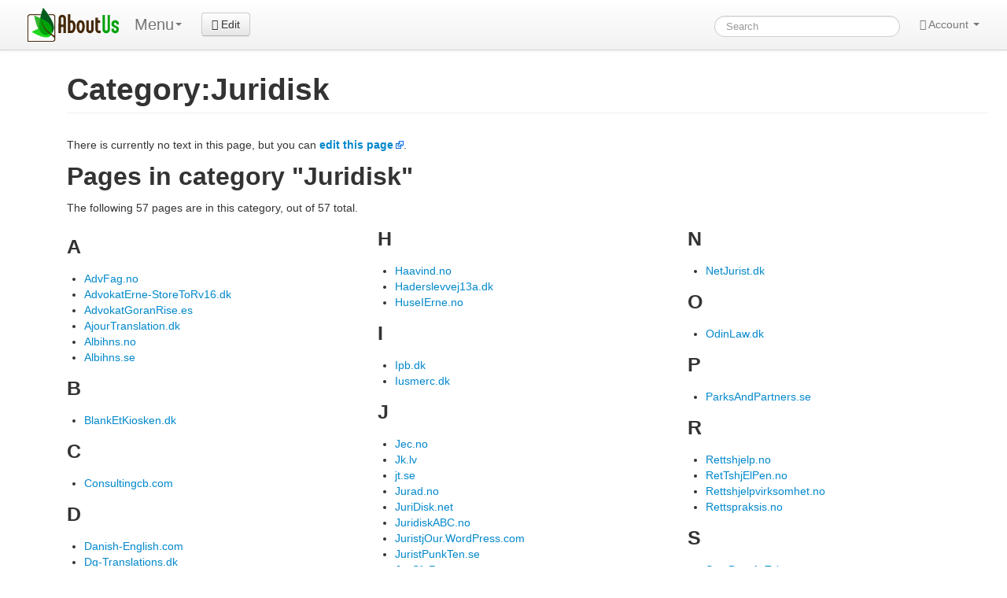

--- FILE ---
content_type: text/html; charset=UTF-8
request_url: https://aboutus.com/Category:Juridisk
body_size: 6104
content:
<!DOCTYPE html>
<html class="client-nojs" lang="en" dir="ltr">
<head>
<meta charset="UTF-8"/>
<title>Category:Juridisk - AboutUs</title>
<script>document.documentElement.className = document.documentElement.className.replace( /(^|\s)client-nojs(\s|$)/, "$1client-js$2" );</script>
<script>(window.RLQ=window.RLQ||[]).push(function(){mw.config.set({"wgCanonicalNamespace":"Category","wgCanonicalSpecialPageName":false,"wgNamespaceNumber":14,"wgPageName":"Category:Juridisk","wgTitle":"Juridisk","wgCurRevisionId":0,"wgRevisionId":0,"wgArticleId":0,"wgIsArticle":true,"wgIsRedirect":false,"wgAction":"view","wgUserName":null,"wgUserGroups":["*"],"wgCategories":[],"wgBreakFrames":false,"wgPageContentLanguage":"en","wgPageContentModel":"wikitext","wgSeparatorTransformTable":["",""],"wgDigitTransformTable":["",""],"wgDefaultDateFormat":"dmy","wgMonthNames":["","January","February","March","April","May","June","July","August","September","October","November","December"],"wgMonthNamesShort":["","Jan","Feb","Mar","Apr","May","Jun","Jul","Aug","Sep","Oct","Nov","Dec"],"wgRelevantPageName":"Category:Juridisk","wgRelevantArticleId":0,"wgRequestId":"eb3ac5796cd027305618d7c0","wgIsProbablyEditable":false,"wgRestrictionCreate":[]});mw.loader.state({"site.styles":"ready","noscript":"ready","user.styles":"ready","user.cssprefs":"ready","user":"ready","user.options":"loading","user.tokens":"loading","mediawiki.action.view.categoryPage.styles":"ready","mediawiki.helplink":"ready"});mw.loader.implement("user.options@0j3lz3q",function($,jQuery,require,module){mw.user.options.set({"variant":"en"});});mw.loader.implement("user.tokens@11ow8ao",function ( $, jQuery, require, module ) {
mw.user.tokens.set({"editToken":"+\\","patrolToken":"+\\","watchToken":"+\\","csrfToken":"+\\"});/*@nomin*/;

});mw.loader.load(["mediawiki.page.startup"]);});</script>
<link rel="stylesheet" href="/load.php?debug=false&amp;lang=en&amp;modules=mediawiki.action.view.categoryPage.styles%7Cmediawiki.helplink&amp;only=styles&amp;skin=strapping"/>
<script async="" src="/load.php?debug=false&amp;lang=en&amp;modules=startup&amp;only=scripts&amp;skin=strapping"></script>
<meta name="ResourceLoaderDynamicStyles" content=""/>
<link rel="stylesheet" href="/load.php?debug=false&amp;lang=en&amp;modules=site.styles&amp;only=styles&amp;skin=strapping"/>
<meta name="generator" content="MediaWiki 1.28.0"/>
<meta name="robots" content="noindex,nofollow"/>
<meta name="description" content="There is currently no text in this page, but you can edit this page."/>
<link rel="shortcut icon" href="/favicon.ico"/>
<link rel="search" type="application/opensearchdescription+xml" href="/opensearch_desc.php" title="AboutUs (en)"/>
<link rel="EditURI" type="application/rsd+xml" href="//aboutus.com/api.php?action=rsd"/>
<link rel="alternate" type="application/atom+xml" title="AboutUs Atom feed" href="/index.php?title=Special:RecentChanges&amp;feed=atom"/>
<!--[if lt IE 7]><style type="text/css">body{behavior:url("/skins/strapping/csshover.min.htc")}</style><![endif]-->
<meta property="og:image" content="http://d11i3gcvg70i17.cloudfront.net/images/static-assets/logo.png"/>
<meta name="viewport" content="width=device-width, initial-scale=1.0">
<link async href="//d11i3gcvg70i17.cloudfront.net/css/combined.min.20131210-02.gz.css" rel="stylesheet">
<script>var googleAds = "1"; var allowAdsense = "1";</script>

<meta name="juicyads-site-verification" content="a299fd4ed5fdeb8a6e8c89244c70bb3e">

<script async src="//pagead2.googlesyndication.com/pagead/js/adsbygoogle.js"></script>
<script>  (adsbygoogle = window.adsbygoogle || []).push({    google_ad_client: "ca-pub-6047099707314605",    enable_page_level_ads: true  });</script>
</head>
<body class="mediawiki ltr sitedir-ltr mw-hide-empty-elt ns-14 ns-subject page-Category_Juridisk rootpage-Category_Juridisk skin-strapping action-view">
<div id="userbar" class="navbar navbar-static">
  <div class="navbar-inner">
    <div style="width: auto;" class="container">

      <div class="pull-left">
                          <ul class="nav logo-container" role="navigation" ><li id="p-logo"><a href="/"  title="Visit the main page"><img style="height:43px !important;" src="//d11i3gcvg70i17.cloudfront.net/images/static-assets/logo.png" alt="AboutUs"></a><li></ul>

<!-- 0 -->
        <ul class="nav" role="navigation" style="margin-top:11px; ">
        <li class="dropdown" id="p-">
	<a data-toggle="dropdown" class="dropdown-toggle brand" role="menu">Menu<b class="caret"></b></a>
	<ul aria-labelledby="" role="menu" class="dropdown-menu">
        	<li><a href="/index.php?title=Category:Juridisk&amp;action=edit&amp;redlink=1"  tabindex="-1" rel="nofollow">Category</a></li>
        	<li><a href="/index.php?title=Category_talk:Juridisk&amp;action=edit&amp;redlink=1"  tabindex="-1" rel="nofollow">Talk Page</a></li>
	</ul>
	</li>
	</ul>

<!-- /0 -->

<!-- 0 -->
            <div class="actions pull-left nav" style="margin-top:11px;">
                <a id="b-edit" href="/Special:UserLogin?returnto=B64:L0NhdGVnb3J5Okp1cmlkaXNrP2FjdGlvbj1lZGl0" class="btn"><i class="icon-edit"></i> Edit</a>
            </div>
          
<!-- /0 -->
      </div>

      <div class="pull-right">
        
<!-- 0 -->

<form action="/Special:GoogSearch" class="navbar-search" style="margin-top:20px;" id="cse-search-box">
  <div>
    <input type="hidden" name="cx" value="partner-pub-6047099707314605:4664ni5t3mi" />
    <input type="hidden" name="cof" value="FORID:10" />
    <input type="hidden" name="ie" value="UTF-8" />
    <input type="search" style="line-height:17px;" name="q" size="31" id="searchInput" class="search-query" accesskey="f" title="Special:Search" placeholder="Search" value=""/>
    <input type="submit" name="sa" value="Search" title="Search the pages for this text" id="mw-searchButton" class="searchButton btn hidden"/>  </div>
</form>


<!--
            <form class="navbar-search" action="/index.php" id="searchform" style="margin-top:20px;">
              <input id="searchInput" class="search-query" type="search" accesskey="f" title="Special:Search" placeholder="Search" name="search" value="">
              <input type="submit" name="fulltext" value="Search" title="Search the pages for this text" id="mw-searchButton" class="searchButton btn hidden"/>            </form>
-->

          
<!-- /0 -->

<!-- 0 -->
          <ul class="nav pull-right" role="navigation" style="margin-top:11px;">
            <li class="dropdown" id="p-notifications" class="vectorMenu">
                        </li>
                                    <li class="dropdown" id="p-personaltools" class="vectorMenu">
              <a data-toggle="dropdown" class="dropdown-toggle" role="button">
                <i class="icon-user"></i>
                Account <b class="caret"></b></a>
              <ul aria-labelledby="Personal tools" role="menu" class="dropdown-menu" >
              <li class="divider"></li><li id="pt-createaccount"><a href="/index.php?title=Special:CreateAccount&amp;returnto=Category%3AJuridisk" title="You are encouraged to create an account and log in; however, it is not mandatory">Create account</a></li><li class="divider"></li><li id="pt-login"><a href="/index.php?title=Special:UserLogin&amp;returnto=Category%3AJuridisk" title="You are encouraged to log in; however, it is not mandatory [o]" accesskey="o">Log in</a></li>              </ul>
            </li>
                      </ul>
          
<!-- /0 -->
      </div>

    </div>
  </div>
</div>

    <div id="mw-page-base" class="noprint"></div>
    <div id="mw-head-base" class="noprint"></div>

    <!-- Header -->
    <div id="page-header" class="container signed-out">
      <section class="span12">

<!--
<div style="margin-top:5px;">
<div style="margin-top:2px; margin-right:15px;" class="pull-right fb-like" data-href="http://www.aboutus.org" data-layout="button_count" data-action="like" data-show-faces="false" data-share="true"></div>
<div class="pull-left" style="margin-right:20px; margin-top:2px;"><a href="https://twitter.com/share" class="twitter-share-button" data-url="http://www.aboutus.org" data-via="AboutUs" data-count="none">Tweet</a></div>
<div class="pull-left g-plusone" data-annotation="inline" data-width="300" data-href="http://www.aboutus.org"></div>
<div style="clear:both;"></div>
</div>

<script>!function(d,s,id){var js,fjs=d.getElementsByTagName(s)[0];if(!d.getElementById(id)){js=d.createElement(s);js.id=id;js.src="//platform.twitter.com/widgets.js";fjs.parentNode.insertBefore(js,fjs);}}(document,"script","twitter-wjs");</script>
<div id="fb-root"></div>
<script>(function(d, s, id) {
  var js, fjs = d.getElementsByTagName(s)[0];
  if (d.getElementById(id)) return;
  js = d.createElement(s); js.id = id;
  js.src = "//connect.facebook.net/en_US/all.js#xfbml=1&appId=614435968591725";
  fjs.parentNode.insertBefore(js, fjs);
}(document, 'script', 'facebook-jssdk'));</script>
<script type="text/javascript">
  (function() {
    var po = document.createElement('script'); po.type = 'text/javascript'; po.async = true;
    po.src = 'https://apis.google.com/js/plusone.js';
    var s = document.getElementsByTagName('script')[0]; s.parentNode.insertBefore(po, s);
  })();
</script>
-->

      
      <ul class="navigation nav nav-pills pull-right searchform-disabled">

      
<!-- 0 -->

<!-- /Navigation -->

      </ul>

      </section>
    </div>

    
    
    <!-- content -->
    <section id="content" class="mw-body container 0">
      <div id="top"></div>
      <div id="mw-js-message" style="display:none;"></div>
            <!-- bodyContent -->
      <div id="bodyContent">
                        <!-- jumpto -->
        <!-- div id="jump-to-nav" class="mw-jump">
          Jump to: <a href="#mw-head">navigation</a>,
          <a href="#p-search">search</a>
        </div -->
        <!-- /jumpto -->
        

        <!-- innerbodycontent -->
                  <div id="innerbodycontent" class="row nolayout" style="margin:0px;"><div class="offset0 span12">



            <h1 id="firstHeading" class="firstHeading page-header">
              <span dir="auto">Category:Juridisk</span>
            </h1>


            <!-- subtitle -->
            <div id="contentSub" ></div>
            <!-- /subtitle -->
                        <div id="mw-content-text" lang="en" dir="ltr" class="mw-content-ltr"><div class="noarticletext mw-content-ltr" dir="ltr" lang="en">
<p>There is currently no text in this page, but you can <b><a rel="nofollow" class="external text" href="//aboutus.com/index.php?title=Category:Juridisk&amp;action=edit">edit this page</a></b>.
</p>
</div>
<div class="mw-category-generated" lang="en" dir="ltr"><div id="mw-pages">
<h2>Pages in category "Juridisk"</h2>
<p>The following 57 pages are in this category, out of 57 total.
</p><div lang="en" dir="ltr" class="mw-content-ltr"><div class="mw-category"><div class="mw-category-group"><h3>A</h3>
<ul><li><a href="/AdvFag.no" title="AdvFag.no">AdvFag.no</a></li>
<li><a href="/AdvokatErne-StoreToRv16.dk" title="AdvokatErne-StoreToRv16.dk">AdvokatErne-StoreToRv16.dk</a></li>
<li><a href="/AdvokatGoranRise.es" title="AdvokatGoranRise.es">AdvokatGoranRise.es</a></li>
<li><a href="/AjourTranslation.dk" title="AjourTranslation.dk">AjourTranslation.dk</a></li>
<li><a href="/Albihns.no" title="Albihns.no">Albihns.no</a></li>
<li><a href="/Albihns.se" title="Albihns.se">Albihns.se</a></li></ul></div><div class="mw-category-group"><h3>B</h3>
<ul><li><a href="/BlankEtKiosken.dk" title="BlankEtKiosken.dk">BlankEtKiosken.dk</a></li></ul></div><div class="mw-category-group"><h3>C</h3>
<ul><li><a href="/Consultingcb.com" title="Consultingcb.com">Consultingcb.com</a></li></ul></div><div class="mw-category-group"><h3>D</h3>
<ul><li><a href="/Danish-English.com" title="Danish-English.com">Danish-English.com</a></li>
<li><a href="/Dg-Translations.dk" title="Dg-Translations.dk">Dg-Translations.dk</a></li>
<li><a href="/DinJurist.no" title="DinJurist.no">DinJurist.no</a></li>
<li><a href="/Dnjv.org" title="Dnjv.org">Dnjv.org</a></li></ul></div><div class="mw-category-group"><h3>E</h3>
<ul><li><a href="/Elsi.no" title="Elsi.no">Elsi.no</a></li>
<li><a href="/Erhvervssprog.dk" title="Erhvervssprog.dk">Erhvervssprog.dk</a></li></ul></div><div class="mw-category-group"><h3>F</h3>
<ul><li><a href="/FamilieAdvokaten.dk" title="FamilieAdvokaten.dk">FamilieAdvokaten.dk</a></li>
<li><a href="/Familjensjurist.se" title="Familjensjurist.se">Familjensjurist.se</a></li>
<li><a href="/FrIProces.dk" title="FrIProces.dk">FrIProces.dk</a></li></ul></div><div class="mw-category-group"><h3>G</h3>
<ul><li><a href="/Gjeldfinans.no" title="Gjeldfinans.no">Gjeldfinans.no</a></li></ul></div><div class="mw-category-group"><h3>H</h3>
<ul><li><a href="/Haavind.no" title="Haavind.no">Haavind.no</a></li>
<li><a href="/Haderslevvej13a.dk" title="Haderslevvej13a.dk">Haderslevvej13a.dk</a></li>
<li><a href="/HuseIErne.no" title="HuseIErne.no">HuseIErne.no</a></li></ul></div><div class="mw-category-group"><h3>I</h3>
<ul><li><a href="/Ipb.dk" title="Ipb.dk">Ipb.dk</a></li>
<li><a href="/Iusmerc.dk" title="Iusmerc.dk">Iusmerc.dk</a></li></ul></div><div class="mw-category-group"><h3>J</h3>
<ul><li><a href="/Jec.no" title="Jec.no">Jec.no</a></li>
<li><a href="/Jk.lv" title="Jk.lv">Jk.lv</a></li>
<li><a href="/jt.se" title="jt.se">jt.se</a></li>
<li><a href="/Jurad.no" title="Jurad.no">Jurad.no</a></li>
<li><a href="/JuriDisk.net" title="JuriDisk.net">JuriDisk.net</a></li>
<li><a href="/JuridiskABC.no" title="JuridiskABC.no">JuridiskABC.no</a></li>
<li><a href="/JuristjOur.WordPress.com" title="JuristjOur.WordPress.com">JuristjOur.WordPress.com</a></li>
<li><a href="/JuristPunkTen.se" title="JuristPunkTen.se">JuristPunkTen.se</a></li>
<li><a href="/JusSfoRum.com" title="JusSfoRum.com">JusSfoRum.com</a></li>
<li><a href="/Jussnettavis.no" title="Jussnettavis.no">Jussnettavis.no</a></li>
<li><a href="/JusStudent.com" title="JusStudent.com">JusStudent.com</a></li></ul></div><div class="mw-category-group"><h3>K</h3>
<ul><li><a href="/Kisa.nu" title="Kisa.nu">Kisa.nu</a></li>
<li><a href="/Kjems.dk" title="Kjems.dk">Kjems.dk</a></li>
<li><a href="/Kofa.no" title="Kofa.no">Kofa.no</a></li></ul></div><div class="mw-category-group"><h3>L</h3>
<ul><li><a href="/LawLine.se" title="LawLine.se">LawLine.se</a></li>
<li><a href="/Ledet.dk" title="Ledet.dk">Ledet.dk</a></li>
<li><a href="/LegaLiz.no" title="LegaLiz.no">LegaLiz.no</a></li>
<li><a href="/LovinFo.no" title="LovinFo.no">LovinFo.no</a></li></ul></div><div class="mw-category-group"><h3>N</h3>
<ul><li><a href="/NetJurist.dk" title="NetJurist.dk">NetJurist.dk</a></li></ul></div><div class="mw-category-group"><h3>O</h3>
<ul><li><a href="/OdinLaw.dk" title="OdinLaw.dk">OdinLaw.dk</a></li></ul></div><div class="mw-category-group"><h3>P</h3>
<ul><li><a href="/ParksAndPartners.se" title="ParksAndPartners.se">ParksAndPartners.se</a></li></ul></div><div class="mw-category-group"><h3>R</h3>
<ul><li><a href="/Rettshjelp.no" title="Rettshjelp.no">Rettshjelp.no</a></li>
<li><a href="/RetTshjElPen.no" title="RetTshjElPen.no">RetTshjElPen.no</a></li>
<li><a href="/Rettshjelpvirksomhet.no" title="Rettshjelpvirksomhet.no">Rettshjelpvirksomhet.no</a></li>
<li><a href="/Rettspraksis.no" title="Rettspraksis.no">Rettspraksis.no</a></li></ul></div><div class="mw-category-group"><h3>S</h3>
<ul><li><a href="/SamBoerAvTaler.com" title="SamBoerAvTaler.com">SamBoerAvTaler.com</a></li>
<li><a href="/Skilsmisser.no" title="Skilsmisser.no">Skilsmisser.no</a></li>
<li><a href="/Spraakservice.net" title="Spraakservice.net">Spraakservice.net</a></li></ul></div><div class="mw-category-group"><h3>T</h3>
<ul><li><a href="/TheMis.dk" title="TheMis.dk">TheMis.dk</a></li>
<li><a href="/Thybo.dk" title="Thybo.dk">Thybo.dk</a></li>
<li><a href="/TransLogic.no" title="TransLogic.no">TransLogic.no</a></li>
<li><a href="/Trlc.no" title="Trlc.no">Trlc.no</a></li></ul></div><div class="mw-category-group"><h3>U</h3>
<ul><li><a href="/UniqueTranslations.dk" title="UniqueTranslations.dk">UniqueTranslations.dk</a></li></ul></div><div class="mw-category-group"><h3>W</h3>
<ul><li><a href="/WebJuristeNe.no" title="WebJuristeNe.no">WebJuristeNe.no</a></li></ul></div></div></div>
</div></div></div>          </div></div>
                <!-- /innerbodycontent -->

                <!-- printfooter -->
        <div class="printfooter">
        Retrieved from "<a dir="ltr" href="http://aboutus.com/Category:Juridisk">http://aboutus.com/Category:Juridisk</a>"        </div>
        <!-- /printfooter -->
        <!-- catlinks  !>
                <!-- catlinks -->
	<div class="offset0 span12" style="margin-bottom:30px; margin-top:10px;">
        <div id="catlinks" class="catlinks catlinks-allhidden" data-mw="interface"></div>	</div>
        <!-- /catlinks -->
        <!-- catlinks -->
                <div class="visualClear"></div>
        <!-- debughtml -->
                <!-- /debughtml -->
      </div>
      <!-- /bodyContent -->
    </section>
    <!-- /content -->

      <!-- footer -->

      <div id="footer" class="footer container custom-footer"><div class="offset1 span10" style="">
	<!-- div class="span3 well well-small" style="">
		<span class="lead"><strong>Connect With Us</strong></span>
		<div style="margin-left:10px;">
			<div><a href="http://facebook.com/aboutusorg">Facebook</a></div>
			<div><a href="http://twitter.com/aboutus">Twitter</a></div>
			<div><a href="http://google.com/+Aboutusdotcom">Google+</a></div>
		</div>
	</div -->
	<div class="span4 well well-small" style="">
		<span class="lead"><strong>Explore Us / Tools</strong></span>
		<div style="margin-left:10px;">
			<div><a href="/Special:Random">Random Page</a></div>
			<div><a href="/Special:RecentChanges">Site Activity</a></div>
			<div><a href="/Special:AllPages">All Pages</a></div>
			<div><a href="/Special:WhatsMyIpAddress">What's my IP address?</a></div>
			<div><a href="/Learn">Helpful Articles</a></div>
		</div>
	</div>
	<div class="span4 well well-small" style="">
		<span class="lead"><strong>About Us</strong></span>
		<div style="margin-left:10px;">
			<div><a href="/help/contact">Contact Us</a></div>
			<div><a href="/help/faq">FAQ</a></div>
			<div><a href="/help/getting-started">Getting Started</a></div>
			<div><a href="/AboutUs:TermsOfService">Terms of Service</a></div>
			<div><a href="/AboutUs:PrivacyPolicy">Privacy Policy</a></div>
			<div><a href="/FinePrint">Policies</a></div>
		</div>
	</div>
</div>
<div style="clear:both;"></div>
<div class="offset1 span10" style="font-size:small; color:gray;">
Editable content is available under the terms of the GFDL and the CC By-SA License. 
All non-editable content and all content in the Learn section are copyrighted by AboutUs. (See the <a href="/FinePrint">fine print</a> for details.)
</div>
<div style="clear:both; margin-bottom:20px;"></div>
</div>      <!-- /footer -->

<script src="//d11i3gcvg70i17.cloudfront.net/js/combined-all.20131221-01.gz.js"></script>


<script>

$(function() 
{ 
});

	$.ajaxSetup(
	{
  		cache: true
	});

	if(typeof postInit == 'function')
	{
		postInit();
	}

	if(typeof specialEditorPostInit == 'function')
	{
		specialEditorPostInit();
	}

	if(typeof startGenerateContent == 'function')
	{
		startGenerateContent();
	}
</script>

<script type="text/javascript">
var isAdult = "";

  var _gaq = _gaq || [];
  _gaq.push(['_setAccount', 'UA-435152-1']);
  _gaq.push(['_setDomainName', 'aboutus.com']);
  _gaq.push(['_trackPageview']);
  _gaq.push(['_trackPageLoadTime']);
  _gaq.push(['_setCustomVar', 1, 'site', 'newV1', 3]);

  if(isAdult == "1")
      _gaq.push(['_setCustomVar', 2, 'flag', 'adult', 3]);

  (function() {
    var ga = document.createElement('script'); ga.type = 'text/javascript'; ga.async = true;
    ga.src = ('https:' == document.location.protocol ? 'https://ssl' : 'http://www') + '.google-analytics.com/ga.js';
    var s = document.getElementsByTagName('script')[0]; s.parentNode.insertBefore(ga, s);
  })();

/*
UserVoice=window.UserVoice||[];(function(){var uv=document.createElement('script');uv.type='text/javascript';uv.async=true;uv.src='//widget.uservoice.com/oY9X6pUs7YEbKDy8Xhx5xg.js';var s=document.getElementsByTagName('script')[0];s.parentNode.insertBefore(uv,s)})();
UserVoice.push(['set', {
  accent_color: '#448dd6',
  trigger_color: 'white',
  trigger_background_color: '#6aba2e'
}]);
UserVoice.push(['identify', {
}]);
UserVoice.push(['addTrigger', { mode: 'satisfaction', trigger_position: 'bottom-right', trigger_style: 'tab' }]);
UserVoice.push(['autoprompt', {}]);
*/

</script>

  <ins class="adsbygoogle"
        style="display:none;width:320px;height:50px"
        data-ad-client="ca-pub-6047099707314605"
        data-ad-channel="GoogleAnchorAd"></ins>
  <script>
  (adsbygoogle = window.adsbygoogle || []).push({
        params: { google_reactive_ad_format: 1 }
  });
  </script>

    
  </body>
</html>


--- FILE ---
content_type: text/html; charset=UTF-8
request_url: https://aboutus.com/load.php?debug=false&lang=en&modules=jquery%2Cmediawiki&only=scripts&skin=strapping&version=1hv9nlt
body_size: 788
content:
<h1>Sorry! This site is experiencing technical difficulties.</h1><p>Try waiting a few minutes and reloading.</p><p><small>(Cannot access the database: <span dir="ltr">Cannot access the database: Too many connections (aboutusdb1-cluster.cluster-cfh0cplko66g.us-east-1.rds.amazonaws.com:3306)</span>)</small></p><hr /><div style="margin: 1.5em">You can try searching via Google in the meantime.<br />
<small>Note that their indexes of our content may be out of date.</small>
</div>
<form method="get" action="//www.google.com/search" id="googlesearch">
	<input type="hidden" name="domains" value="http://aboutus.com" />
	<input type="hidden" name="num" value="50" />
	<input type="hidden" name="ie" value="UTF-8" />
	<input type="hidden" name="oe" value="UTF-8" />
	<input type="text" name="q" size="31" maxlength="255" value="" />
	<input type="submit" name="btnG" value="Search" />
	<p>
		<label><input type="radio" name="sitesearch" value="http://aboutus.com" checked="checked" />AboutUs</label>
		<label><input type="radio" name="sitesearch" value="" />WWW</label>
	</p>
</form>

--- FILE ---
content_type: text/html; charset=utf-8
request_url: https://www.google.com/recaptcha/api2/aframe
body_size: 268
content:
<!DOCTYPE HTML><html><head><meta http-equiv="content-type" content="text/html; charset=UTF-8"></head><body><script nonce="UVdIiDFb3xLm2d5ByzVzgA">/** Anti-fraud and anti-abuse applications only. See google.com/recaptcha */ try{var clients={'sodar':'https://pagead2.googlesyndication.com/pagead/sodar?'};window.addEventListener("message",function(a){try{if(a.source===window.parent){var b=JSON.parse(a.data);var c=clients[b['id']];if(c){var d=document.createElement('img');d.src=c+b['params']+'&rc='+(localStorage.getItem("rc::a")?sessionStorage.getItem("rc::b"):"");window.document.body.appendChild(d);sessionStorage.setItem("rc::e",parseInt(sessionStorage.getItem("rc::e")||0)+1);localStorage.setItem("rc::h",'1768901175654');}}}catch(b){}});window.parent.postMessage("_grecaptcha_ready", "*");}catch(b){}</script></body></html>